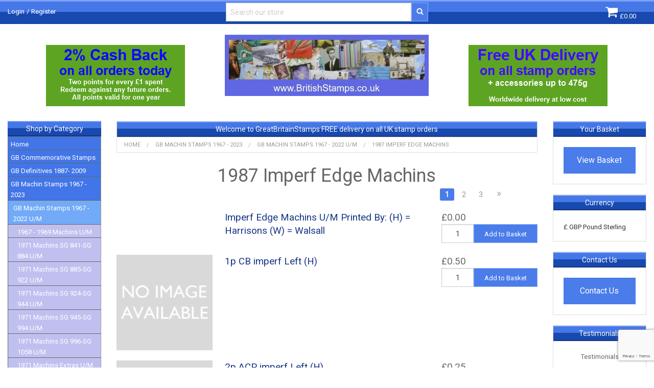

--- FILE ---
content_type: text/html; charset=utf-8
request_url: https://www.google.com/recaptcha/api2/anchor?ar=1&k=6LeJElsUAAAAAD17tmdrMW0casJwc3QjW8AM1pGZ&co=aHR0cHM6Ly93d3cuYnJpdGlzaHN0YW1wcy5jby51azo0NDM.&hl=en&v=PoyoqOPhxBO7pBk68S4YbpHZ&size=invisible&anchor-ms=20000&execute-ms=30000&cb=6qdalplc4u0h
body_size: 49257
content:
<!DOCTYPE HTML><html dir="ltr" lang="en"><head><meta http-equiv="Content-Type" content="text/html; charset=UTF-8">
<meta http-equiv="X-UA-Compatible" content="IE=edge">
<title>reCAPTCHA</title>
<style type="text/css">
/* cyrillic-ext */
@font-face {
  font-family: 'Roboto';
  font-style: normal;
  font-weight: 400;
  font-stretch: 100%;
  src: url(//fonts.gstatic.com/s/roboto/v48/KFO7CnqEu92Fr1ME7kSn66aGLdTylUAMa3GUBHMdazTgWw.woff2) format('woff2');
  unicode-range: U+0460-052F, U+1C80-1C8A, U+20B4, U+2DE0-2DFF, U+A640-A69F, U+FE2E-FE2F;
}
/* cyrillic */
@font-face {
  font-family: 'Roboto';
  font-style: normal;
  font-weight: 400;
  font-stretch: 100%;
  src: url(//fonts.gstatic.com/s/roboto/v48/KFO7CnqEu92Fr1ME7kSn66aGLdTylUAMa3iUBHMdazTgWw.woff2) format('woff2');
  unicode-range: U+0301, U+0400-045F, U+0490-0491, U+04B0-04B1, U+2116;
}
/* greek-ext */
@font-face {
  font-family: 'Roboto';
  font-style: normal;
  font-weight: 400;
  font-stretch: 100%;
  src: url(//fonts.gstatic.com/s/roboto/v48/KFO7CnqEu92Fr1ME7kSn66aGLdTylUAMa3CUBHMdazTgWw.woff2) format('woff2');
  unicode-range: U+1F00-1FFF;
}
/* greek */
@font-face {
  font-family: 'Roboto';
  font-style: normal;
  font-weight: 400;
  font-stretch: 100%;
  src: url(//fonts.gstatic.com/s/roboto/v48/KFO7CnqEu92Fr1ME7kSn66aGLdTylUAMa3-UBHMdazTgWw.woff2) format('woff2');
  unicode-range: U+0370-0377, U+037A-037F, U+0384-038A, U+038C, U+038E-03A1, U+03A3-03FF;
}
/* math */
@font-face {
  font-family: 'Roboto';
  font-style: normal;
  font-weight: 400;
  font-stretch: 100%;
  src: url(//fonts.gstatic.com/s/roboto/v48/KFO7CnqEu92Fr1ME7kSn66aGLdTylUAMawCUBHMdazTgWw.woff2) format('woff2');
  unicode-range: U+0302-0303, U+0305, U+0307-0308, U+0310, U+0312, U+0315, U+031A, U+0326-0327, U+032C, U+032F-0330, U+0332-0333, U+0338, U+033A, U+0346, U+034D, U+0391-03A1, U+03A3-03A9, U+03B1-03C9, U+03D1, U+03D5-03D6, U+03F0-03F1, U+03F4-03F5, U+2016-2017, U+2034-2038, U+203C, U+2040, U+2043, U+2047, U+2050, U+2057, U+205F, U+2070-2071, U+2074-208E, U+2090-209C, U+20D0-20DC, U+20E1, U+20E5-20EF, U+2100-2112, U+2114-2115, U+2117-2121, U+2123-214F, U+2190, U+2192, U+2194-21AE, U+21B0-21E5, U+21F1-21F2, U+21F4-2211, U+2213-2214, U+2216-22FF, U+2308-230B, U+2310, U+2319, U+231C-2321, U+2336-237A, U+237C, U+2395, U+239B-23B7, U+23D0, U+23DC-23E1, U+2474-2475, U+25AF, U+25B3, U+25B7, U+25BD, U+25C1, U+25CA, U+25CC, U+25FB, U+266D-266F, U+27C0-27FF, U+2900-2AFF, U+2B0E-2B11, U+2B30-2B4C, U+2BFE, U+3030, U+FF5B, U+FF5D, U+1D400-1D7FF, U+1EE00-1EEFF;
}
/* symbols */
@font-face {
  font-family: 'Roboto';
  font-style: normal;
  font-weight: 400;
  font-stretch: 100%;
  src: url(//fonts.gstatic.com/s/roboto/v48/KFO7CnqEu92Fr1ME7kSn66aGLdTylUAMaxKUBHMdazTgWw.woff2) format('woff2');
  unicode-range: U+0001-000C, U+000E-001F, U+007F-009F, U+20DD-20E0, U+20E2-20E4, U+2150-218F, U+2190, U+2192, U+2194-2199, U+21AF, U+21E6-21F0, U+21F3, U+2218-2219, U+2299, U+22C4-22C6, U+2300-243F, U+2440-244A, U+2460-24FF, U+25A0-27BF, U+2800-28FF, U+2921-2922, U+2981, U+29BF, U+29EB, U+2B00-2BFF, U+4DC0-4DFF, U+FFF9-FFFB, U+10140-1018E, U+10190-1019C, U+101A0, U+101D0-101FD, U+102E0-102FB, U+10E60-10E7E, U+1D2C0-1D2D3, U+1D2E0-1D37F, U+1F000-1F0FF, U+1F100-1F1AD, U+1F1E6-1F1FF, U+1F30D-1F30F, U+1F315, U+1F31C, U+1F31E, U+1F320-1F32C, U+1F336, U+1F378, U+1F37D, U+1F382, U+1F393-1F39F, U+1F3A7-1F3A8, U+1F3AC-1F3AF, U+1F3C2, U+1F3C4-1F3C6, U+1F3CA-1F3CE, U+1F3D4-1F3E0, U+1F3ED, U+1F3F1-1F3F3, U+1F3F5-1F3F7, U+1F408, U+1F415, U+1F41F, U+1F426, U+1F43F, U+1F441-1F442, U+1F444, U+1F446-1F449, U+1F44C-1F44E, U+1F453, U+1F46A, U+1F47D, U+1F4A3, U+1F4B0, U+1F4B3, U+1F4B9, U+1F4BB, U+1F4BF, U+1F4C8-1F4CB, U+1F4D6, U+1F4DA, U+1F4DF, U+1F4E3-1F4E6, U+1F4EA-1F4ED, U+1F4F7, U+1F4F9-1F4FB, U+1F4FD-1F4FE, U+1F503, U+1F507-1F50B, U+1F50D, U+1F512-1F513, U+1F53E-1F54A, U+1F54F-1F5FA, U+1F610, U+1F650-1F67F, U+1F687, U+1F68D, U+1F691, U+1F694, U+1F698, U+1F6AD, U+1F6B2, U+1F6B9-1F6BA, U+1F6BC, U+1F6C6-1F6CF, U+1F6D3-1F6D7, U+1F6E0-1F6EA, U+1F6F0-1F6F3, U+1F6F7-1F6FC, U+1F700-1F7FF, U+1F800-1F80B, U+1F810-1F847, U+1F850-1F859, U+1F860-1F887, U+1F890-1F8AD, U+1F8B0-1F8BB, U+1F8C0-1F8C1, U+1F900-1F90B, U+1F93B, U+1F946, U+1F984, U+1F996, U+1F9E9, U+1FA00-1FA6F, U+1FA70-1FA7C, U+1FA80-1FA89, U+1FA8F-1FAC6, U+1FACE-1FADC, U+1FADF-1FAE9, U+1FAF0-1FAF8, U+1FB00-1FBFF;
}
/* vietnamese */
@font-face {
  font-family: 'Roboto';
  font-style: normal;
  font-weight: 400;
  font-stretch: 100%;
  src: url(//fonts.gstatic.com/s/roboto/v48/KFO7CnqEu92Fr1ME7kSn66aGLdTylUAMa3OUBHMdazTgWw.woff2) format('woff2');
  unicode-range: U+0102-0103, U+0110-0111, U+0128-0129, U+0168-0169, U+01A0-01A1, U+01AF-01B0, U+0300-0301, U+0303-0304, U+0308-0309, U+0323, U+0329, U+1EA0-1EF9, U+20AB;
}
/* latin-ext */
@font-face {
  font-family: 'Roboto';
  font-style: normal;
  font-weight: 400;
  font-stretch: 100%;
  src: url(//fonts.gstatic.com/s/roboto/v48/KFO7CnqEu92Fr1ME7kSn66aGLdTylUAMa3KUBHMdazTgWw.woff2) format('woff2');
  unicode-range: U+0100-02BA, U+02BD-02C5, U+02C7-02CC, U+02CE-02D7, U+02DD-02FF, U+0304, U+0308, U+0329, U+1D00-1DBF, U+1E00-1E9F, U+1EF2-1EFF, U+2020, U+20A0-20AB, U+20AD-20C0, U+2113, U+2C60-2C7F, U+A720-A7FF;
}
/* latin */
@font-face {
  font-family: 'Roboto';
  font-style: normal;
  font-weight: 400;
  font-stretch: 100%;
  src: url(//fonts.gstatic.com/s/roboto/v48/KFO7CnqEu92Fr1ME7kSn66aGLdTylUAMa3yUBHMdazQ.woff2) format('woff2');
  unicode-range: U+0000-00FF, U+0131, U+0152-0153, U+02BB-02BC, U+02C6, U+02DA, U+02DC, U+0304, U+0308, U+0329, U+2000-206F, U+20AC, U+2122, U+2191, U+2193, U+2212, U+2215, U+FEFF, U+FFFD;
}
/* cyrillic-ext */
@font-face {
  font-family: 'Roboto';
  font-style: normal;
  font-weight: 500;
  font-stretch: 100%;
  src: url(//fonts.gstatic.com/s/roboto/v48/KFO7CnqEu92Fr1ME7kSn66aGLdTylUAMa3GUBHMdazTgWw.woff2) format('woff2');
  unicode-range: U+0460-052F, U+1C80-1C8A, U+20B4, U+2DE0-2DFF, U+A640-A69F, U+FE2E-FE2F;
}
/* cyrillic */
@font-face {
  font-family: 'Roboto';
  font-style: normal;
  font-weight: 500;
  font-stretch: 100%;
  src: url(//fonts.gstatic.com/s/roboto/v48/KFO7CnqEu92Fr1ME7kSn66aGLdTylUAMa3iUBHMdazTgWw.woff2) format('woff2');
  unicode-range: U+0301, U+0400-045F, U+0490-0491, U+04B0-04B1, U+2116;
}
/* greek-ext */
@font-face {
  font-family: 'Roboto';
  font-style: normal;
  font-weight: 500;
  font-stretch: 100%;
  src: url(//fonts.gstatic.com/s/roboto/v48/KFO7CnqEu92Fr1ME7kSn66aGLdTylUAMa3CUBHMdazTgWw.woff2) format('woff2');
  unicode-range: U+1F00-1FFF;
}
/* greek */
@font-face {
  font-family: 'Roboto';
  font-style: normal;
  font-weight: 500;
  font-stretch: 100%;
  src: url(//fonts.gstatic.com/s/roboto/v48/KFO7CnqEu92Fr1ME7kSn66aGLdTylUAMa3-UBHMdazTgWw.woff2) format('woff2');
  unicode-range: U+0370-0377, U+037A-037F, U+0384-038A, U+038C, U+038E-03A1, U+03A3-03FF;
}
/* math */
@font-face {
  font-family: 'Roboto';
  font-style: normal;
  font-weight: 500;
  font-stretch: 100%;
  src: url(//fonts.gstatic.com/s/roboto/v48/KFO7CnqEu92Fr1ME7kSn66aGLdTylUAMawCUBHMdazTgWw.woff2) format('woff2');
  unicode-range: U+0302-0303, U+0305, U+0307-0308, U+0310, U+0312, U+0315, U+031A, U+0326-0327, U+032C, U+032F-0330, U+0332-0333, U+0338, U+033A, U+0346, U+034D, U+0391-03A1, U+03A3-03A9, U+03B1-03C9, U+03D1, U+03D5-03D6, U+03F0-03F1, U+03F4-03F5, U+2016-2017, U+2034-2038, U+203C, U+2040, U+2043, U+2047, U+2050, U+2057, U+205F, U+2070-2071, U+2074-208E, U+2090-209C, U+20D0-20DC, U+20E1, U+20E5-20EF, U+2100-2112, U+2114-2115, U+2117-2121, U+2123-214F, U+2190, U+2192, U+2194-21AE, U+21B0-21E5, U+21F1-21F2, U+21F4-2211, U+2213-2214, U+2216-22FF, U+2308-230B, U+2310, U+2319, U+231C-2321, U+2336-237A, U+237C, U+2395, U+239B-23B7, U+23D0, U+23DC-23E1, U+2474-2475, U+25AF, U+25B3, U+25B7, U+25BD, U+25C1, U+25CA, U+25CC, U+25FB, U+266D-266F, U+27C0-27FF, U+2900-2AFF, U+2B0E-2B11, U+2B30-2B4C, U+2BFE, U+3030, U+FF5B, U+FF5D, U+1D400-1D7FF, U+1EE00-1EEFF;
}
/* symbols */
@font-face {
  font-family: 'Roboto';
  font-style: normal;
  font-weight: 500;
  font-stretch: 100%;
  src: url(//fonts.gstatic.com/s/roboto/v48/KFO7CnqEu92Fr1ME7kSn66aGLdTylUAMaxKUBHMdazTgWw.woff2) format('woff2');
  unicode-range: U+0001-000C, U+000E-001F, U+007F-009F, U+20DD-20E0, U+20E2-20E4, U+2150-218F, U+2190, U+2192, U+2194-2199, U+21AF, U+21E6-21F0, U+21F3, U+2218-2219, U+2299, U+22C4-22C6, U+2300-243F, U+2440-244A, U+2460-24FF, U+25A0-27BF, U+2800-28FF, U+2921-2922, U+2981, U+29BF, U+29EB, U+2B00-2BFF, U+4DC0-4DFF, U+FFF9-FFFB, U+10140-1018E, U+10190-1019C, U+101A0, U+101D0-101FD, U+102E0-102FB, U+10E60-10E7E, U+1D2C0-1D2D3, U+1D2E0-1D37F, U+1F000-1F0FF, U+1F100-1F1AD, U+1F1E6-1F1FF, U+1F30D-1F30F, U+1F315, U+1F31C, U+1F31E, U+1F320-1F32C, U+1F336, U+1F378, U+1F37D, U+1F382, U+1F393-1F39F, U+1F3A7-1F3A8, U+1F3AC-1F3AF, U+1F3C2, U+1F3C4-1F3C6, U+1F3CA-1F3CE, U+1F3D4-1F3E0, U+1F3ED, U+1F3F1-1F3F3, U+1F3F5-1F3F7, U+1F408, U+1F415, U+1F41F, U+1F426, U+1F43F, U+1F441-1F442, U+1F444, U+1F446-1F449, U+1F44C-1F44E, U+1F453, U+1F46A, U+1F47D, U+1F4A3, U+1F4B0, U+1F4B3, U+1F4B9, U+1F4BB, U+1F4BF, U+1F4C8-1F4CB, U+1F4D6, U+1F4DA, U+1F4DF, U+1F4E3-1F4E6, U+1F4EA-1F4ED, U+1F4F7, U+1F4F9-1F4FB, U+1F4FD-1F4FE, U+1F503, U+1F507-1F50B, U+1F50D, U+1F512-1F513, U+1F53E-1F54A, U+1F54F-1F5FA, U+1F610, U+1F650-1F67F, U+1F687, U+1F68D, U+1F691, U+1F694, U+1F698, U+1F6AD, U+1F6B2, U+1F6B9-1F6BA, U+1F6BC, U+1F6C6-1F6CF, U+1F6D3-1F6D7, U+1F6E0-1F6EA, U+1F6F0-1F6F3, U+1F6F7-1F6FC, U+1F700-1F7FF, U+1F800-1F80B, U+1F810-1F847, U+1F850-1F859, U+1F860-1F887, U+1F890-1F8AD, U+1F8B0-1F8BB, U+1F8C0-1F8C1, U+1F900-1F90B, U+1F93B, U+1F946, U+1F984, U+1F996, U+1F9E9, U+1FA00-1FA6F, U+1FA70-1FA7C, U+1FA80-1FA89, U+1FA8F-1FAC6, U+1FACE-1FADC, U+1FADF-1FAE9, U+1FAF0-1FAF8, U+1FB00-1FBFF;
}
/* vietnamese */
@font-face {
  font-family: 'Roboto';
  font-style: normal;
  font-weight: 500;
  font-stretch: 100%;
  src: url(//fonts.gstatic.com/s/roboto/v48/KFO7CnqEu92Fr1ME7kSn66aGLdTylUAMa3OUBHMdazTgWw.woff2) format('woff2');
  unicode-range: U+0102-0103, U+0110-0111, U+0128-0129, U+0168-0169, U+01A0-01A1, U+01AF-01B0, U+0300-0301, U+0303-0304, U+0308-0309, U+0323, U+0329, U+1EA0-1EF9, U+20AB;
}
/* latin-ext */
@font-face {
  font-family: 'Roboto';
  font-style: normal;
  font-weight: 500;
  font-stretch: 100%;
  src: url(//fonts.gstatic.com/s/roboto/v48/KFO7CnqEu92Fr1ME7kSn66aGLdTylUAMa3KUBHMdazTgWw.woff2) format('woff2');
  unicode-range: U+0100-02BA, U+02BD-02C5, U+02C7-02CC, U+02CE-02D7, U+02DD-02FF, U+0304, U+0308, U+0329, U+1D00-1DBF, U+1E00-1E9F, U+1EF2-1EFF, U+2020, U+20A0-20AB, U+20AD-20C0, U+2113, U+2C60-2C7F, U+A720-A7FF;
}
/* latin */
@font-face {
  font-family: 'Roboto';
  font-style: normal;
  font-weight: 500;
  font-stretch: 100%;
  src: url(//fonts.gstatic.com/s/roboto/v48/KFO7CnqEu92Fr1ME7kSn66aGLdTylUAMa3yUBHMdazQ.woff2) format('woff2');
  unicode-range: U+0000-00FF, U+0131, U+0152-0153, U+02BB-02BC, U+02C6, U+02DA, U+02DC, U+0304, U+0308, U+0329, U+2000-206F, U+20AC, U+2122, U+2191, U+2193, U+2212, U+2215, U+FEFF, U+FFFD;
}
/* cyrillic-ext */
@font-face {
  font-family: 'Roboto';
  font-style: normal;
  font-weight: 900;
  font-stretch: 100%;
  src: url(//fonts.gstatic.com/s/roboto/v48/KFO7CnqEu92Fr1ME7kSn66aGLdTylUAMa3GUBHMdazTgWw.woff2) format('woff2');
  unicode-range: U+0460-052F, U+1C80-1C8A, U+20B4, U+2DE0-2DFF, U+A640-A69F, U+FE2E-FE2F;
}
/* cyrillic */
@font-face {
  font-family: 'Roboto';
  font-style: normal;
  font-weight: 900;
  font-stretch: 100%;
  src: url(//fonts.gstatic.com/s/roboto/v48/KFO7CnqEu92Fr1ME7kSn66aGLdTylUAMa3iUBHMdazTgWw.woff2) format('woff2');
  unicode-range: U+0301, U+0400-045F, U+0490-0491, U+04B0-04B1, U+2116;
}
/* greek-ext */
@font-face {
  font-family: 'Roboto';
  font-style: normal;
  font-weight: 900;
  font-stretch: 100%;
  src: url(//fonts.gstatic.com/s/roboto/v48/KFO7CnqEu92Fr1ME7kSn66aGLdTylUAMa3CUBHMdazTgWw.woff2) format('woff2');
  unicode-range: U+1F00-1FFF;
}
/* greek */
@font-face {
  font-family: 'Roboto';
  font-style: normal;
  font-weight: 900;
  font-stretch: 100%;
  src: url(//fonts.gstatic.com/s/roboto/v48/KFO7CnqEu92Fr1ME7kSn66aGLdTylUAMa3-UBHMdazTgWw.woff2) format('woff2');
  unicode-range: U+0370-0377, U+037A-037F, U+0384-038A, U+038C, U+038E-03A1, U+03A3-03FF;
}
/* math */
@font-face {
  font-family: 'Roboto';
  font-style: normal;
  font-weight: 900;
  font-stretch: 100%;
  src: url(//fonts.gstatic.com/s/roboto/v48/KFO7CnqEu92Fr1ME7kSn66aGLdTylUAMawCUBHMdazTgWw.woff2) format('woff2');
  unicode-range: U+0302-0303, U+0305, U+0307-0308, U+0310, U+0312, U+0315, U+031A, U+0326-0327, U+032C, U+032F-0330, U+0332-0333, U+0338, U+033A, U+0346, U+034D, U+0391-03A1, U+03A3-03A9, U+03B1-03C9, U+03D1, U+03D5-03D6, U+03F0-03F1, U+03F4-03F5, U+2016-2017, U+2034-2038, U+203C, U+2040, U+2043, U+2047, U+2050, U+2057, U+205F, U+2070-2071, U+2074-208E, U+2090-209C, U+20D0-20DC, U+20E1, U+20E5-20EF, U+2100-2112, U+2114-2115, U+2117-2121, U+2123-214F, U+2190, U+2192, U+2194-21AE, U+21B0-21E5, U+21F1-21F2, U+21F4-2211, U+2213-2214, U+2216-22FF, U+2308-230B, U+2310, U+2319, U+231C-2321, U+2336-237A, U+237C, U+2395, U+239B-23B7, U+23D0, U+23DC-23E1, U+2474-2475, U+25AF, U+25B3, U+25B7, U+25BD, U+25C1, U+25CA, U+25CC, U+25FB, U+266D-266F, U+27C0-27FF, U+2900-2AFF, U+2B0E-2B11, U+2B30-2B4C, U+2BFE, U+3030, U+FF5B, U+FF5D, U+1D400-1D7FF, U+1EE00-1EEFF;
}
/* symbols */
@font-face {
  font-family: 'Roboto';
  font-style: normal;
  font-weight: 900;
  font-stretch: 100%;
  src: url(//fonts.gstatic.com/s/roboto/v48/KFO7CnqEu92Fr1ME7kSn66aGLdTylUAMaxKUBHMdazTgWw.woff2) format('woff2');
  unicode-range: U+0001-000C, U+000E-001F, U+007F-009F, U+20DD-20E0, U+20E2-20E4, U+2150-218F, U+2190, U+2192, U+2194-2199, U+21AF, U+21E6-21F0, U+21F3, U+2218-2219, U+2299, U+22C4-22C6, U+2300-243F, U+2440-244A, U+2460-24FF, U+25A0-27BF, U+2800-28FF, U+2921-2922, U+2981, U+29BF, U+29EB, U+2B00-2BFF, U+4DC0-4DFF, U+FFF9-FFFB, U+10140-1018E, U+10190-1019C, U+101A0, U+101D0-101FD, U+102E0-102FB, U+10E60-10E7E, U+1D2C0-1D2D3, U+1D2E0-1D37F, U+1F000-1F0FF, U+1F100-1F1AD, U+1F1E6-1F1FF, U+1F30D-1F30F, U+1F315, U+1F31C, U+1F31E, U+1F320-1F32C, U+1F336, U+1F378, U+1F37D, U+1F382, U+1F393-1F39F, U+1F3A7-1F3A8, U+1F3AC-1F3AF, U+1F3C2, U+1F3C4-1F3C6, U+1F3CA-1F3CE, U+1F3D4-1F3E0, U+1F3ED, U+1F3F1-1F3F3, U+1F3F5-1F3F7, U+1F408, U+1F415, U+1F41F, U+1F426, U+1F43F, U+1F441-1F442, U+1F444, U+1F446-1F449, U+1F44C-1F44E, U+1F453, U+1F46A, U+1F47D, U+1F4A3, U+1F4B0, U+1F4B3, U+1F4B9, U+1F4BB, U+1F4BF, U+1F4C8-1F4CB, U+1F4D6, U+1F4DA, U+1F4DF, U+1F4E3-1F4E6, U+1F4EA-1F4ED, U+1F4F7, U+1F4F9-1F4FB, U+1F4FD-1F4FE, U+1F503, U+1F507-1F50B, U+1F50D, U+1F512-1F513, U+1F53E-1F54A, U+1F54F-1F5FA, U+1F610, U+1F650-1F67F, U+1F687, U+1F68D, U+1F691, U+1F694, U+1F698, U+1F6AD, U+1F6B2, U+1F6B9-1F6BA, U+1F6BC, U+1F6C6-1F6CF, U+1F6D3-1F6D7, U+1F6E0-1F6EA, U+1F6F0-1F6F3, U+1F6F7-1F6FC, U+1F700-1F7FF, U+1F800-1F80B, U+1F810-1F847, U+1F850-1F859, U+1F860-1F887, U+1F890-1F8AD, U+1F8B0-1F8BB, U+1F8C0-1F8C1, U+1F900-1F90B, U+1F93B, U+1F946, U+1F984, U+1F996, U+1F9E9, U+1FA00-1FA6F, U+1FA70-1FA7C, U+1FA80-1FA89, U+1FA8F-1FAC6, U+1FACE-1FADC, U+1FADF-1FAE9, U+1FAF0-1FAF8, U+1FB00-1FBFF;
}
/* vietnamese */
@font-face {
  font-family: 'Roboto';
  font-style: normal;
  font-weight: 900;
  font-stretch: 100%;
  src: url(//fonts.gstatic.com/s/roboto/v48/KFO7CnqEu92Fr1ME7kSn66aGLdTylUAMa3OUBHMdazTgWw.woff2) format('woff2');
  unicode-range: U+0102-0103, U+0110-0111, U+0128-0129, U+0168-0169, U+01A0-01A1, U+01AF-01B0, U+0300-0301, U+0303-0304, U+0308-0309, U+0323, U+0329, U+1EA0-1EF9, U+20AB;
}
/* latin-ext */
@font-face {
  font-family: 'Roboto';
  font-style: normal;
  font-weight: 900;
  font-stretch: 100%;
  src: url(//fonts.gstatic.com/s/roboto/v48/KFO7CnqEu92Fr1ME7kSn66aGLdTylUAMa3KUBHMdazTgWw.woff2) format('woff2');
  unicode-range: U+0100-02BA, U+02BD-02C5, U+02C7-02CC, U+02CE-02D7, U+02DD-02FF, U+0304, U+0308, U+0329, U+1D00-1DBF, U+1E00-1E9F, U+1EF2-1EFF, U+2020, U+20A0-20AB, U+20AD-20C0, U+2113, U+2C60-2C7F, U+A720-A7FF;
}
/* latin */
@font-face {
  font-family: 'Roboto';
  font-style: normal;
  font-weight: 900;
  font-stretch: 100%;
  src: url(//fonts.gstatic.com/s/roboto/v48/KFO7CnqEu92Fr1ME7kSn66aGLdTylUAMa3yUBHMdazQ.woff2) format('woff2');
  unicode-range: U+0000-00FF, U+0131, U+0152-0153, U+02BB-02BC, U+02C6, U+02DA, U+02DC, U+0304, U+0308, U+0329, U+2000-206F, U+20AC, U+2122, U+2191, U+2193, U+2212, U+2215, U+FEFF, U+FFFD;
}

</style>
<link rel="stylesheet" type="text/css" href="https://www.gstatic.com/recaptcha/releases/PoyoqOPhxBO7pBk68S4YbpHZ/styles__ltr.css">
<script nonce="Q0GqbhR8u4QRenmpn1eJyQ" type="text/javascript">window['__recaptcha_api'] = 'https://www.google.com/recaptcha/api2/';</script>
<script type="text/javascript" src="https://www.gstatic.com/recaptcha/releases/PoyoqOPhxBO7pBk68S4YbpHZ/recaptcha__en.js" nonce="Q0GqbhR8u4QRenmpn1eJyQ">
      
    </script></head>
<body><div id="rc-anchor-alert" class="rc-anchor-alert"></div>
<input type="hidden" id="recaptcha-token" value="[base64]">
<script type="text/javascript" nonce="Q0GqbhR8u4QRenmpn1eJyQ">
      recaptcha.anchor.Main.init("[\x22ainput\x22,[\x22bgdata\x22,\x22\x22,\[base64]/[base64]/[base64]/[base64]/[base64]/[base64]/[base64]/[base64]/[base64]/[base64]\\u003d\x22,\[base64]\x22,\x22wobDisKvw6QAw7vCm8KRQsOBScOjG8OkDzwHwqIHw7VaB8OBwosHXBvDjMKxLsKOaTXChcO8wpzDtQrCrcK4w4E5woo0wrsSw4bCsw8rPsKpSVdiDsKAw5ZqESMFwoPCiy/[base64]/ChsK3P1gOwqPCp8KCBcKgd8KqwpXCiMOaw4pNY2swfcOIRRtKL0Qjw5TCisKreHZTVnNDC8K9wpxGw6l8w5YXwow/w6PCknoqBcO0w44dVMOOwr/DmAI5w7/Dl3jCvcKcd0rCgsOQVTg5w65uw51Dw7BaV8KVf8OnK2LChcO5H8KtdTIVV8OrwrY5w71LL8OsR1ApwpXCqWwyCcKCPEvDmkbDsMKdw7nCrHldbMKUJcK9KATDl8OSPSzCv8ObX2bCpcKNSV3DssKcKyLCvBfDlyLCpwvDnU7DliEhwprCosO/RcK3w6ojwoRZwpjCvMKBNHtJIRNJwoPDhMKjw4YcwobCmnLCgBEJElrCisKWZADDt8KvBlzDu8KqQUvDkQjDpMOWBRrChxnDpMKDwr1ufMO2Fk9pw5p3wovCjcK6w4x2Cyc2w6HDrsK9GcOVwprDpMOmw7t3wpE/LRRlMh/DjsKodXjDj8OXwpjCmGrCngPCuMKiB8Krw5FWwonCk2h7GgYWw7zClxnDmMKkw53CpnQCwoYLw6FKS8OWwpbDvMOiGcKjwp12w7Viw5AEV1d0Jw3Cjl7DlGLDt8O1FsK/GSYww5h3OMOnWxdVw53DmcKESEvCk8KXF2t/[base64]/DhGzCtEkcw5DChMOhwo1vAzPDtMOwwosfOcOmYcK4w4A3PsKdGWAYW0zDj8KSW8O0FMOaGSZxasOLa8KyU0xLHA/Ct8OGw7JaTsO/UFkuGkdOw6HCosOqTn/DvwHDjQPDpz7CssK1woEfFsOUw5vChizCtcOyZTLDkWkHXFNFY8KfasKBRCHDvwdww40uMzXDncKzw5/[base64]/Dr8K9J8OKEsOOGcKyw6PCiV/[base64]/DnMOxFnPCi3lJwr55wooTw4zDgMK7wolZw6PCjVsbYSR5wrMrw7/[base64]/DncOKwqJncSDDrTs/w7jDigpjw69aZ2UTw4wGw7N9w5rCosKoScKsbxAHwq47EcKGwqXCmMO+Tl3Cqz4bw6QSwpzDt8OnMFrDt8OOSF3DhsK2wrTCicOzw57Dq8OeD8OkeATDtMKtI8OlwoY7Rx3Dt8OpwpUnfsKKwofDmjosRMOhY8Ogwr/CqMOKAi/CtsKRJcKlw6/CjDfCnh/CrcOPIBw+wovDrcOIag0Pw4RPwr8vScKaw7ZLN8OSwqvDrC/CpTM8H8Kkw7vChglyw4nCng9kwpBLw48Uw4okLRjDswHCn2PDscOQOMOVN8K5wpzCjcKJwphpwpHDt8KISsOnwoJ4woRhEC1IOhIRw4bChcKYKS/DhMKuXcKACMKuBVzDvcOJwrHDrEgQaT7DgsK+RsOPwqsAcjPDjW55woLDtxrCh1PDu8KNY8OgT17DmxrDvT3Cj8Obw67CgcOFwpjDtgU2wo7DssKxJsODw6lxZMKgfsKXwr4eUMK5wo05ScKSw7jDjmssNUXCt8O4d2hYw7FqwoHDmsKZPcOKwqB/wrHDjMKDUlhaLMK/BMK7wp7CnQDDu8KTw4DCoMKqGcODwoLDmcOoCgLCi8KBI8OAwqcDLRMnFMO/[base64]/[base64]/[base64]/w6DCvsOVe8KqVMKLwoYAcFjDu1hFMMONw5dNwr7DucOPV8Kpwr7DiSxcRFTDqcKrw4PCnSbDsMOUfMOGCcOdaCjCtcKywqbDucKXw4HDssK0cwfDty14w4cLa8K/PsOmZFjCsxQZJiwSwr7DjHoxWwRRW8KCAMKewowhwplKSsKaOC/[base64]/DvmPDj8K5CcKhOC1jNBk1dsOuwqRbwr3CvHwPw5BewolMM3plw5EGIC3Cj0zDmzpjwpdZw5zCgMKrd8KTNhhewpLCoMOMESArwqYQw5goYybDn8Oow4Awe8OHwpTDiANuNMOjwpzDn0hPwogyCMKFfHLClGzCscOnw7Rww7vCpMKFwo/Cn8K0L0DDrMKXw6sncsOgwpDChGQ5w4BLEzZ/wpRww7jCmcKpXC88wpdfw7fDjcKpGMKBw5New6UJK8Kuwo56wrDDpxlhBhlKwp0lw5/Ds8K5wqrCq3JHwq1Tw5TDrhbDkMKDwp5Df8OlCADCsEMiXlzDosOeD8KVw69cAVjCsQ5JCsONwrTDv8Kew7XClcKKwoDCtcOyNU7CmcKvaMO4wobCqhppI8O1w6jCsMO0wq3Cn2/[base64]/CqMOgw7VVw60uZ8OwUjjCgMKAwpjCsmzCosKZw5PDvSZAH8Ogw6nDsDHCglbCscKZL2fDpj7CkMO7TF3Cn0d0dcKLwo7DmSQfaAfCrcOTwqc0QERvwp/DlRLDpHpdNEhQw5HCoS0tYEMeOjDCjANtw5LCsg/Ch23DoMKWwr7DrE0Bwq1IV8ORw4DDi8K2wpDDnF4Kw7dtw4LDhMKdBjAEwovDqcO/wo3ChF3DncOwCS9TwodWZBQTw6/[base64]/DkcKbYnTDq3LCkcOEw7B8w5vDi8OTw7YEUcKcwroMwojCijnCsMKAwqhIbMOFawzCmsOuSwZQwqhKWjHCksKUw7HDscONwqgZb8K1PSR0wr0PwrY2w6XDgn8gMMO/w5TCpMOYw6jChsKwwozDqhwxw7jCt8ORw5JWO8Kmw49Rw5fDsGfCs8OlworCplc6w6tPwoHCmAvCkMKIw75gXsOSwoPDusO/WwfClQNvwrjCu2N7WMOBwog2Q0nCjsK9U2LCqMOeZcKZC8OuOcKpO1bCi8O5wqTCs8Kaw5rDoQQHw7d6w71hwptRbcKCwqEPDmTCjsKfRmHCpAAPeF8NdiXCocOVw67CpsKnwpDClArChh44BWzCgExuTsOJw4TDtcKewqPCvcO8X8OQRwPDt8KGw7s/w6ZnCMO/[base64]/D8Oewo7Duy0Zw4fDrcKtTcKdw4XDicKgwrPDq8OQwpPDgcK3woPCoQXDi0vCm8KNwpp1VMOYwoQMPFvCjgBHFknDmcOwU8KTUsOww57Dlj9qJcK3MErDjcKvGMOQwrRzwo9SwqhjGMKlwq5Te8OlCyhvwp13w7XDsR3CnEcsBWjCiX/DuTMQw5g/wovDlEsIwq7CmMKuwoU9VG3Cu1jCsMOePUbCicOTwpQ1bMOYwr7DmWM7w68Zw6TCi8OPw7MQw45uIlfCjxshw5BcwqfDlMOBJmjChnIrJ37CocOxwrsLw6LCgCTDrMO1w7/Cp8KjJnoTwoJEw6MOQsO9V8Kaw4zCucKnwpXCvcOOw4AoUV3DsF9vMCpmw6xmOsK1w5pSwrJqwrbDpsKmRsKdHi7CsmrDngbCgMOdegY+w7HCtcKPe3XDuVU0wqjCscKCw5DDkEw2wpoYACrCj8O+wph7wotEwp4dwo7Dny/CpMO3QiPCjlAFRxXDlcOMw6nDmMKTaFMgw53DrcO2wrVZw44dw65SOj/CoEjDm8KAwqPDvsKiw7Qxw5TCtUfCqCxYw7XDnsKpeEFEw7BPw7LCjjspK8OGecO0CsKQEcOCw6bDhFTCtMKww7TDu1I6D8KNHMKkFXPDnCthRcKrC8KYw6DDqSMAfirCkMOuwpPDmMK/wpgfJAXDnQjCgFoYH31Nwr19FcOdw6rDicK5wq7CgcKXw7nDqcKgasK6wrQcL8KtOR8XcETCh8Ohw50jwpokwrctWcOCwqfDvSFmwqgDX1VEw68QwqJOBMOYX8OAw5zDl8Oiw7JJw5HCucOLwrXDvMO/YjXCuCHDgBQxUjVyCGHCnsOTOsKwbMKbKsOMFsO1I8OUGMOrw5zDujEsbsK9XH8aw57CshzCgMOVwo/CuDLDpSh6wp8Rwo/Ckn8owqbDpsKRwrnDpUDDj1TDumHCgRAWwqzClGxPaMKlSQ/CkcOyM8KEw7LCgxUXRMO/YkHCpTjCphE+w4lDw6LCqBXDvVHDsHfDmWdXd8OHKsKoCsOka1zDjsO8wrlew73DkMOwwpLCmsOWwrHCmcO3wpzDv8OtwoI1QlclVG/Cs8KJMUh2w5M+wr4EwqXCsynDusObGnXCgzbCo2rDjUxvRHbDjSZhKxMew4R4w4oaQHDCvMOyw5HDmMOQPClBw59aFcKOw5QqwplGVcKmw7PCrCkXw4RgwoXDuhNNw55HwrLDtGzDp0vCqsOww5vCn8KJasO8wqfDjiwFwrknwqFtwrhlXMOww4NgBVRyIwvDpX/CscOHw5LClwHChMK/[base64]/Dm303BsOXwo9gw77DoFzCksKywqDDrsK3QBTCrMKawo18wqrCisKTwocIe8OIb8O2wq7CjMKhwr9Lw640fcKbwqDCmsOcJMKXw58UF8KjwolWGh3DjR7CssOqdcO3asKOwqHDlAVafcO8S8Kvwp5jw54JwrFBw5tCKcOHfHTDhl55w5k7HWEiBUbCjcK/wrkRaMOhw6/[base64]/wq/DgCXDlMKQW3stUMO3w4I4woPCu1VoY8Knwr4JMQXDnBdjDkcMbRDCisK6w5zCmG7CgMKiw4Mcw40jwqAuDcOSwr86w5ogw6fDiF5pK8Kzwrg/w5k5wrDCo08qL1XCu8OoURAVw5LDssOMwq7CvErDgMOBGmFaPmNowoQRwoPDgjPCgHVuwpBEVDbCqcKubcO0U8K8wrvDpcK1wr/[base64]/w4rCmVnClEzCtALCvQXDpcKSwqx8D8OmEcKeI8KHw7p5w6MfwrY2w4Flw7oZwoEoJFJdA8Kww7IJw7jCh1EvWAA7w7DDomx4w7Idw7QAwrrCrcOmw5/CvQ5Vw6E/[base64]/DlsOwSsKLwprCk8Knc8OGw61HwrAUA8KeP8KRcsOCw7cAZW3CrsOuwq/[base64]/w5wdwqdIw4EoB8K9wr07wr8dcSR7c8KYwrwbwoDCj1E0aWTDpQtewrvDg8K7w6oowq/Cg3FKU8OHZsKXX1MDwqgNw7vDjcOKOcK0wqIpw7I+fcKzw6EPZhRGJMOZcsOQw7PCtsOvLMO6H3nDik0iRWc/TTZowrXCt8KnGsKNIcORw5vDqDXCoH7CkwJ8wpNvw6nDlTsCIzBbUMO/Z0Fuw5LDkAPCsMK1w7xbwpLCg8Kqw5XCpsK6w44Kwo/CgmtUw6PCo8Kqw7XCvsOww7zDlDIRwpxWw7PDjsOBw5XDimnCqsOyw41ACg4VNnLDiE8QdAvDr0TDrCgYKMKvwqXCoH3DkVB6JMKAw7BsCMKlOi/CtMOAwodfLcO9CCXCg8OYw77DqcO8woLCnwzCrU82QBY1w57DlsOmCsK9RmJ/AcOPw4R/w5rCsMO/[base64]/Dvg3Cq8O0TcKuwppRSzTDrCbCq0R0wo5qKApkw4J9w6bDuMKXP3vCq3zCjcO5YwXCqD/DpsOHwpVSworDv8OMG2bDjWUfPjjDhcODwrrDvcOywq5ZEsOOPsKOwo1MATcuUcO3woAuw7pgDHYYPCkLX8OXw4hcXxQJclDCnMOhZsOIwoXDjV/DjsOlXn7CnTXCim57fMOow60nw6rCucOIw50swr10w5QcSGAZNzgVaVfDrcKIeMK6BTQeA8KhwqgwfMOswotMU8KVRQRpwpAMKcOYwpbCuMOXZgplwrJVw7bCnzvCocK1w45CATDDvMKTw6zCtyFIDsKPw6rDskbDjMKcw705w5cXFA/CocKdw7jDrWfDnMK9WcOcHi9NwqvCphE4ZClaw5BKwo/[base64]/Dr14Yw59uw5jCpMK/w5gQw6B/wojDj8O8GBARw6lmMsKYGcOpasOQH3fDiyVeT8OjwpLCpsObwp8awpE+wpJvwqZawps/InvCkz8ERGPCscKwwpEqNcOxw7gCw4DCoRPCkXV2w6zCsMOcwpkkw7QbIsKOwooDEEVsTMK6ZkjDlh3DvcOGw4Fhwp9IwpPCnVrCnhMFaGI3JMOEw63CtMOCwqNnQGUGw7cFPxbDi0xCbXMCwpFhwpMhE8KzE8KENH/CrMK2c8O7NMKfZWrDoWphFTpTwqZOwo5sN0UCEloCw4nCn8O7EMOMw6bDoMOUVMKpwpjCmxAFesKEwpBTwrF+SlrDkDjCq8KpworCqMKCwo/DunR0w6HDlVlbw54gZDxgT8KpVcKAYsOxwp7CmMKswrPCrcOPG0wcw6xATcOBwpXCuDMXacOfR8OfQMOhwpjCrsOEw7PCtE1uVcKuE8KkQmkgwozCjcONesKNSMK/Pmsxw4jCnhgoOio8wrjChTzDtsKvw4LDuU/CvcOSCxPCjMKGOsKewoHCt1Bjb8KFB8OZe8KzOsK9w77Cgn/CucKKOFlUwrxhJ8OLFH8/DMKxC8OVw6HDu8Kew6HCusOhB8Kydj57w4LCp8Knw7dCwprDkUrCosOvwpnClXLClgnCtX8kw6XCgW51w5jCjEzDmnB9wqvDkUHDucO7dnfCuMO/[base64]/DkDbDmMOpbRHCv8KdTRh6wqQ5woZYwrpTworDhmkRw7vDpB/CsMOgI0PCrSEMw6vDlDg8ImvChzhqSMO1d37CuFsuw7LDlsO7woU7RUbClxk/P8KkH8OhwoLChRHDuU/CiMOWcMKRwpPCqMObw51XIy3DjsO8SsKTw6JzOsOjw65hwrLCu8OQZ8KzwoAOwqwzT8OBKX7DqcOyw5IQwpbCl8OswqjDqcOeOzDDrcK4Fy7CvV/CiUnDkMKrw6whQsK/CztNNFR+PUVuw5bDuz8NwqjDmmXDrcK4wqMsw4jCqVYhO0PDgGwmG2/DjTU7w7gqKxTCvcO4wpvCu29Ww4dDw5jDoMKGwo/Ci0DCq8OUwoYAwr7CucOJZMKbEj8lw6wWQsKSVcKVXiBibMKQwo/[base64]/w5QDUQw+wpw2wpjCq8KhWsO/[base64]/DpMKFwrhrZgHCicOMBMO0E8Onw402wrQ7JRXCgsO8HsOiZcOuKn3CsEoqw53DqMOqDXzDsEHClgJtw47CtzA3H8OmBMO1wrbCplsvwpjDikPDrH7CtGLDsk/CuDbDmMKwwpQIV8KeJVLDng3CksO/d8OoVE/DnUXCr3XDrQ7Cm8OhKX9owrdew6rDpMKmw6vDiD3CpsO4wrbCgsO9eQvCsCzDocOOM8KBbcO0dMKDUsK0w5zDnMOxw5NHfGTDtQPCmsObCMKuwrzCvsO0NWwgQ8OAw7xGVSlVwphDIjHCncKhHcKuwoRQW8Kvw6cNw7nDmcKLw73Do8KPwrjCqcKkc17CgwMtwq/DgDnCsWbCjMKQLMOiw6d6C8KGw45FcMOuw6xdJH0ow7h5wq7Cg8KAw7bDrMOXYiM0FMONwqTCpULCu8OAXMKzwpLDlsORw4vCgQ7CvMO+w41PD8OtJmdQJMOeMQbDsWEUDsOOMcO/w618I8Ogw5rCgh10CGEpw64dwr/[base64]/w5jCucKhwpB8w4DDmcOfYDUOFsOBI8OZN0oZw4jDtsOnK8OlVioOw6fCg0PCvlBwDMKCbGpqwrDCgsKhw6DDrUhTwqIcw7bDskfDmjnDtMKTw53DjyFNEcKMw7nCjVPDgAwpw4lCwpPDqcOUEQllw6AtwozDvsKfw4dvIHPDqMO1A8O+G8KlDGY/eyMSR8OSw7cZAR7Cg8KrB8KrVsKzwrTCpsO8wrY3E8OJBcOLOWlkTcKLZMKsBsKew6AvEcOYwoLCucOZZnXCllTDisOWScOGwpQNwrXDj8O8w53DvsKRB3DCucO9KS/Ch8O1w4LCkcOBYTbCvcK1QsKowrYsw7vCqcK9TwPCn3t5b8ODwoHCvArComFZTm/DoMOOGEnCsGHCg8OmCyklSGLDvxrChMKQYh7DklfDtsOrWcOaw4cNw7HDu8OcwrdSw53Dgy97woLCkhzDtxrDlMOyw6MraCbCmcKmw5/CnT/CvcKmT8O/w4cMCsOqMkPCnMK6wrzDnEPDl0RLwpNLE3YgRnM/wqM4woLCrCdyOcK/w4hYa8K8w4nCpsKqwqXCtyR0wqE0w4Elw51MehjDtypBIcKNwp7DoC3DggdBN1LChcObLcObw6PDoVbCq2oTwppOwrrDiy/[base64]/CnsKvEMO1wpzCocKKwo/ChC4kIcKdw5wYU35hwp3CmDvDgxbClsKRV0DCiwTCksKQCyhJSR4GZ8Oaw6xmw6Z9Aw7DpHduw43CuztOwrXCsDzDrsOUJwBqwqwvWEcVw4N2cMKjYMK7w7hASMOsJTzCl35TLk/Ds8KWUsKQCQxMVhbDusKMPmDCjCHCrX/[base64]/CmAvDnxoFXkhow5VLbcKDwpTChsK5wqDDrMKZwrYhwo5PwpEsw48+wpHCrFrCtsOJGMOraSpnT8KTw5U8RcK3cVl6U8KRXA3ChQMRwrJQQMKDE2XCuS/[base64]/Dq8OqaEvCk8KFAGTDgMOSOMKXAD9tD8ORwo3DjMOtwrvCuVzDqsOWFsOXw7/[base64]/ChEItw5wLw4ZpbMOnw5bCmsO+T2lgKiPDmhdSwrTCo8K1w7t/NVzDuEo4w6ZsGMOEw4HChEcmw4lIX8O0wqINwrUqdx8SwoNMKkQZHRPDl8Oyw5Y4wojCiFJmXsO7SsKawrhoGx/ChAgYw5EDIMODwrp9G0fDrsO/wpEzTHIWw6/CnEwvNHIcwo5vUMK/TcO6H1RgbMOqDyPDhE3CgTgXHRddZMOPw7jCiUZMw706JhExw6dTVFvChCXCtcOMdnFJdcOQL8Oqwq8fw7HCk8KAeGhnw7jCpkJww54wLsOhKxouaFUBYcKqwpjChsO5wqnDicOBw41/w4dFcDvCp8KWd2TDjBVJwr84aMK5wr7DjMKnw5zDn8Kvw74Gwr5cw67DhsOEdMKHw4fDmA9iRkbDncOGwpFXwooaw48Zw6zCsDceeBZtGkdrYsOCD8Ogd8K8woTCrcKvR8OewpJkwql3w78UPh/Cuj41fSfCojTCncKDw6LCmFlFdsKkw6fCicKwacOvw7fCihFnw7DCqUUrw6BDEcKJBULCrVFsHcOrfcK1PsKDwq4owrsGWMOaw43CisOJYF7DjsKzw4jCuMK5wqRCwo8lCmAVwoLCu25ccsOmfsKZYMKuw5RWB2XCpHZwQn4Gwr/DlsKSw6JSE8KhPAwbACIFPMOdQlcaAMOabsOvLFkUZMKfw7zCusKpwo7CmcKmNg/DjMKpw4HCqT8/w68dwqTDqADDllTDlcOuwo/CiEQAe0JRwolIAijDvzPCvkt7O3xKDMK4VMKZwovCsEFoMBzCk8KVwpvDoXfDl8Kxw7rCoSJcw6BncsOpICFYMcONL8OiwrzCuA/CmQ8hF2DDhMKbHk4DX0Rjw4zDjsOeO8KTw6sew4pWOmt/JcK2TMKFw4TDhcKtK8KjwrASwpLDmSnDgMO1w5fDkQAWw7pHw5vDqsKwMFoMBcOJBcKubsOGwrR5w60kBQzDtkwKSsKBwoA3wpvDiSvCngzDtjnCisObwpDCs8O5ZhJqK8O+w63DssODw4nCp8KuDF3Cl1vDscOrfcKlw7lRwr/DmcOjw5lfw6JxVihNw5XCr8OMScOmw4JCwpLDu1LCpTDCkMOEw4HDosO2e8KxwqAWwovCqsOYwqBCwp3DvCTCuEvDp0YUw7fCsETCtxBUesKVWsO1w75bw7nDiMOObcOhO0crLMOEw6PDiMOvw53Dq8Kiw7jCvcOAA8KcVR/ChmHDi8OTwo7DpMOjw4zChMOUBcOUw6t0SCNOcFXDq8O5K8OswoRzw7lYw4TDnMKUw5owwo/[base64]/Xz/CjcO+w7lXBsOuL8Ogw7HCk2LClsO4VsOuw5wPw4QFHRQjw7JLwq8TAsO5ecOzZ0lkw57DncOWwo3CtMO/AcOtw7DDm8OnRcK8AUPDpTHCrTzCi1HDncOMwovDicOTw7PCsyNtMzUgQsKSwrHCsg9qw5YTaU3CpyDDucOdw7DCqyLDuHLCj8Kkw4fDjcK5w6HDgwEOccO6FcKwHRzDhh3Dm2LDjsKYYzrCqF90wqJTw77CocKxC3Bnwqw/[base64]/XcOtDiFmPWzDhMKEw77Cr8KowqpzwqHDpMOPChI3wqPCq0bCncKOwrgIScKmwpXDnsKgLiLDi8OVVlbCozV/w7vCuC0Cwp93wpU0w7c5w7bDncOHO8K/[base64]/Ds8KJwrTDm8K2G8O1wrZXQ1JqasKkV3XChkzCtxTDo8OlYEwBwp54w5Mvw7TCigxjw4fCvsK6wociFsO/wpPDjQANwrxEUV/CqEoAwphqGRhzc3bCvBJvNRkWwo10wrYVw5nDncKgw7HDuGzDk2pmw6/Co29lVRnCgcOvdwUAw4pwWhDCmsOGwonDvkfDlcKOwqBSw7HDtsOAPMKFw782w6/DtcOOZMKbVsKEwoHCnQXClsOWW8KTw5UUw4g9ZMOsw78EwqBtw4bDugDCsELDngV8SsKLTsOABsKWw7IrWXRVPsKIZnPClCtjAMKEwqhhBD8swrPDqjPDtsKVWMKpwpjDq27DlcOFw7jCkHgHwoHDkWvDtsOEwq0uTMK3bcOWw5/CvXlNLMKEw6YzFcObw4B9wpBiJFN1wq7Cl8O2wr45SsO1w4PCmTB3YMOiw7MfccK8wqdODcOxwp/CrmzCn8OJbMOhJ1nDvT0Xw7HDvVLDs3lzw6B+Sy0ydDlJwoZGeDosw6DDmi5VP8OBYcKECA9XKR/DqsKUwqlAwoLDmHgbwonCkARNT8KbaMK2R2rClkjDrsOrAMKLwqjDpcOhD8K+b8OrOx0Sw5FZwpDCsglyXcO/wqgzwqLCnMKkHzLDl8ONwrd+IF/CmyZPwpHDpkjDnMOUHcO6e8Orc8ObIhHDt0I9NcKncMOPwpbDuUQnacOQw6M0GB7Cl8OjwqTDpcKoPhJlwqnCunHDn0Bgw5QxwohfwrvDg0lrw7kOwrFWw4vCisKIwrlvPiBTDlkCBUbCuUbDtMO4wqp8w71tW8Kbwow+V2MFw5cawo/Dr8KSwpY1ByPDrMOtF8OdY8O/w7nDgsKmRhnDiSx2MsOfb8KawoTDu2NzJC4XNcO9dcKbXcKYwrVgwozCusKvJ3/CrcKjwoESwpo7w7/[base64]/DmcKRw6ZNwpkGV8Kfw65FfGnCviNVwowjwo/CvgrDvitzw6HCpW7CuxXDucOcw7ckalpfw7dGasK5XcKKwrDCkX7CtkrCiBfDlMKvw5zDg8KpJcOdB8KtwrllwrVCTSd/ZcOdNMOgwpUPf1tjLF46ZMKzBnxXUCrDt8OQwppkwr4sCAvDiMOcecO/KMK9w6HDp8K/Ty9Ow4TCkRISwr1ZEMKYfMKFwq3CgWPCk8OGecO5wq9payPDtsOGw7pPw4wGwqTCusOtV8KrTA5OesKPw4LClsOaw7U2WsOWw6/ClcKGSHhhcsKsw4c+wqZnQ8K9w5pGw6kERsKOw6FSwo19L8OEwqEtw7PDlzPDi3TCk8KFw4tIwpTDvyfDjlReQ8KSw45vwp/CjMKzw4TCn0HDncKXw61dYRTDjMOfw6XDnFjDn8O4wrzCmgTCjcKzWsOjeXAUSHbDuSPCnMKUXcKAPMKbQE9STyJBw4cew6fDtsKvP8O2FMKlw6hkbBR1wpF+PDHDjjR4SFvDrBHCkMK4w5/DhcORw4BfAE3DicKCw4HDoGQvwo1iEcKew5XDvTXCr3BoF8OSwqEhFh4IPsOtC8OEOm3DkwHCikUhwo3CgFZGw6fDr1xYw7vDgjsOdSJqClLCpMOHFEpybsOXbTkBw5pKNXEXVnUiCkUzw4HDoMKLwrzCt2zDjwxBwqgbw63DuEfCt8O9wrkpBn8CL8OAw4vDnnZGw7/[base64]/CgMOzwqlnasKEamR9cnJ7w7jDrcORXcKAw7nDgz8Ie0XCqVItwolGw7DCjVlgXkhdwpjDrgMmaGAdKcOmO8OXw7oiw6jDtiLDvWhnw5rDqxMvw6XCqAE+M8O3wrN2w5HDgcOTw4LCpMORLMOSw7TCjEovwoFHwo48AcKGF8K/wpAtEcOswoU3wrEQZ8OWw5oAPzPDn8O2wrA+w4AWHsK+L8O6wp/CuMO+XT1TcQHCtybCgCzCj8OgU8KnwrbDqsO9QAIdBBrCkQERDjljb8Kjw5Y1wpZnbW8CFsKWwp0yHcOZw4xESMK7woM+wqjClhjCmCpUCsKEwqrCkcKmw5LDicOjw6DDisK0w6HChsK8w653w5dFIsOlQMKyw5Btw4zCvF5XBGk1ccO8AxJRbcOJERDDtyRBElsUwq/CtMOMw5jCrsKLRsOoXMKCW1hgwpFnwpbCqQw7OsK9U0XDtW/CgsKpCk/Cq8KQNsO8fQZ3IcOvJcKNK0jDhwsnwq9uwoQJYMK/w4/CucOCwqrCn8Ojw6pWwrs5w5HCp0rCs8OZw4XDkULChMKxwqQIUMO2Sm7Cv8KMBcKLQcOXwqzDohbDsMK0dcKaGF4Ow6/DssKrw4MvAcOUw7fCpRfDsMKqZcKHw7xcw6zCq8OAwozCuTYAw6B9w4vDtcOKMMK0w6DCj8O+TMOBGidTw59/[base64]/DosK/[base64]/[base64]/wovCqBnCq8OwPxgaw50lemRew5jClMOZI0jDjWouVMOnOcKYDMK1UcOFwpJQwp3CkyMNEkLDslrDklTCtGsVV8KPw7lqF8OUGGAowp/Du8KVJVxHX8OGJsKdwqDCgw3CqggCGnxNwp3CtG3DmUDDhXxZMxtow43CgEHCq8O8w7Yow4lDQiQpw54DTnh2C8Onw6sVw7Mcw6N/wozDjsKvw7bDk0XDnC/DoMOVYU0uHVnDnMOdw7zCh2jDkHBwVC7DucONa8OKw698ZMKIw5HDhMKaMsOoI8O3wpt1w4oGw5cfwqbCo3bDlU8Yc8OSw4ZSw4JKIWphw58Rw7DDo8O9w4/DmR45esK4w7bDqjIJwrzCpsOxaMORTSfCni/DnBbCnsKKUnLDvcOBd8Kbw6BbTzQeQSPDgsOtaR7DlGk4A3F8DVDCsmPDscOyB8ObK8KdTnbDvS7DkSrDr1tJwpsjW8OAY8OUwrbCs1oVUkbCgMKtNHV6w6l+woR7w54WewYSwp82N0vCnCnDs0JNwoHCiMKOwoBkw4TDs8KnVCsRDMK6MsO+w7x1FMOIw4sEJnw0w5/[base64]/[base64]/CC4eTFc3w69owrlDw6NaLMOZecKVQcK1Rw1bIz3CmUY2QsOzTTYmwpfCtydowrDDomnCtGjDksKZwrnCvcKXB8OtUMKrFkXDv0HClsOgw6vDtsK/BRrChcOQT8K8wprDgGbDr8KnasKVC2xRcQAdI8Obwq/Ckn3CuMODAMOcw4HCgDzDo8OJwp0nwrcjw70xGMKpLT/CssKPwqDCvMOJw5NBw78YJUDCjHlAGcOsw4fCrz/DscOoS8Khb8Kxwoclw4HDmy3Cj09cT8O1R8OdGhRoOsOpIsOzwpQmacOIdmDCkcKtw6/DvcONTkHDiBIrR8KldmnDiMO3wpQKw749fjsbfsOneMOuw6TDvMOJw4TCksO9w4rCrHTDtsOjw6VdHjrCiUzCvcOnfcOIw73Clkpsw6/DiRxXwqnDuXzDsQw8ccOSwpEcw4hdw4LCn8Obw43CuFZSIzvCvMK7ahppUMKtwrQZM3/Ch8KdwqXCrAdNw6AyeBkSwpwGw6XCvMKOwrIZwoHCgsOrw65wwqs9w4sFfRzDswhnYwRPwpV8f3FTX8Ktw6LDgCZPRk0hwoTCl8KJChEMGwUfwp7Cj8Oew5vCocKFw7MDw6DDssKawqVGWcKVwoPDo8KVwrXClWF8w5zCucKTb8O8H8K/w5nDu8OHTMOobSscZwvDszh/w60owqTDvk/[base64]/[base64]/w5IhwpDCoEwLw79sw4s6YlYrworDtG9PSsOmwqNHw4UQw4sNZ8OEw53DgcKuw4I5XMOoKW/ClirDrcKDwoXDqVLCgxPDisKJw4/CjirDpwLDmQbDr8KDwrDClcOCL8Kww7giGMOFTcK9PMOGLsKQw5w4w7wFw4DDoMKowp8xHcKFw7fCoGVvY8K4w4RqwpMyw6Rcw7AqbMOSF8OTJcKvMjQGYxtgXh3DsiPDncOZVcKewo9BMBgrAMKEwqzDugrChGhhNMO7w7jCp8OHwoXDkcK/BMK/[base64]/[base64]/Cs8Kvw4PCjF/[base64]/w5wtGjDDiMOxwpXCjnZAw6J6woTCqTTDsTNmw7TCmDnCg8K2wqEScsKQw77DtyDCrjzDrMKow6ACaWklw447w7gbVcOfJ8OYw6fCoQDCnjjCrMKBVHlmU8KpwrTCvMOVwr/[base64]/[base64]/wqnDnX3Dr8K0wr5Pw6NPSXfCmzAnd2bDjXvCtsKvLcOpAcKlwo3CucOYwpJaGMOiwroPaUbDgcO5GlLCoWJbKUTClcO8wpLCssONw6ZQwrXCmMK8w5R9w41Cw6hOw7HCtzlLw6NvwrQvw7ABT8K3bMKpSsKUw5MhN8O6wqZfc8O5wqZIwqd3w4dHw77CssKfPcOAw5/[base64]/Cj8K1ekjCiinDuA3CpcKTw5dtwrMXXcOFw5zDmcKMw6kHwoE0XsOxMBtuw7IKKU3Dh8OJD8OAw4HCiT0QWC3ClwPCqMKnwoPCpcO3w7XCq3Q4w53CkhnDjcOtw6Exwq3CoRtCT8KPDcOsw4rCrMO5HzvCsmsJw6fCtcOMwqFYw4PDiX/DtsKuQDEmLRYZcTY8QsKZw5bCqwBLacOkw6gNAMKDdVPCr8OCwrPCtsOIwrxmD38hP1EwUDU0WMO7w6wrCwbCk8OEO8Oww7g5YFnDmCvCj1jCl8KNwozDhUVDdFcbw7N+NhDDsQphw4MGKcKvwq3DsRvCosOaw7Njw6fCrMKpc8OxRFPCtMKjwo/DlsOuSsOJw77CrMKmw5dNwollw6lvwp3DisKKw6lIw5TDv8Oaw7zDiQFMJcK3cMOyEUfDpkU0wpDCvnAjw4bDkwlfw4Qrw4DCnFvDonZ5VMKnw69CacOvCMKiQ8KpwowrwofCqRDCicKaInAyAXXCnm7CgxtHwqdUWMOrEEJ6dsOzwrbCtH9Qwrw1wo/[base64]/ClF/DvsKKw7cdDcKyHU8awofCj3/CizPDrcKyQsO8wqfDoScpQXvCg3PDi2PChiYlUgvCtsOkwqkAw4zDnsKVfDTCvjgDEWrDj8KLw4bDqVPCocKFHxDCksOTAnoSw4xMw5DCoMKMRGrCl8OEOTsRWcKDHwPDgRTDtMOMP3/CrRUeCMKQwr/[base64]/LxnDlQEKGhA3YhI6wqdAYgLDjz3Dt8KPDQhPJMOiOsOIwp1XQC7DrH/Cqlofw7wtQlLDr8ORw57DgjXDm8KQXcOAw64/OhZbOD3DryQYwpfCtcOaDyHCrsKNCiZAYcOmwq7DosKNw5vCpirDssOlD1HDm8Kqw6wOw7zCoh/CsMKdD8OJwpBlPDQyw5bCgFJxRSfDojpnUhQYw70Jw4fDn8OHw7UrEiRgMDcjw4zDhE7Ctzk/O8KLUQ/DhsOzTRXDpBfDpcKHQgImJcKGw5zDoBoyw7LCvcOASMOEw7XCl8Oew6Jaw5rDoMKpZBjDuEcYwpnDvMOYw5E6Rx3DhcO0IMKCw5U5QsOKwqHCh8O7w5/Cj8OtJcOFwofCm8KlNiA8Sg5AYG4MwrVhSRtzC3AyEsKcO8OFSFrDocObExhkw7vCmjHDp8K1F8OhE8O/woTCv0V2fQQXwot6GMKGwo5fIcO/wobDomTCtXcDw6rCi3V9wq9oKFpjw4bCh8KpHGbDt8OaGMOtdMKBLcOMw7rClnnDlcKhHsOdGlzDjQDCu8Okw7zCjzB3SMO0wqpvf1oVcQnCmjE9UsK7w6UFwr1eZhPCiibCkTUZwox7w47DlcOvwq3DvsOsDiNZw5A7XsKfeHAtEUPCrl1aciZpwo0vSUVUHGR/fkRmVDEZw5k3J33Cr8ONesOrwonDsSHDmsOYOcOlLW1Bw43DmcOCX0YHwr4cNMOGw4HCg1DDs8KKV1fCksKXw5/[base64]/DmsKqwqZOw7otwp4IG0wGw5fDjsKVDBvCu8OlUDnDpmzDt8OAI2Z8wp46wrREw7Rlw4rDnSgJw5oMJMOww60swpjDlxtrSMOXwrrDhsObJsO1UwV0ckEKcDLCocK7esOzDMOKwqJyWcO+W8KofMKgSsOQwqjCswzCnB1UfVvCr8KmSW3Dn8K0w7/Dn8ODWDPCncOxbhYBaGvDgzdfwoLCmcOzcsOGScKBw6vDoV7CnnVAw6bDu8KweDXDp1IBWxnDj3kDFGFaQW3CkUVSwp9NwpksXTBzwrdDIcK0ZMKuLcOLwr/CtsK3woTCpWbDhC9uw69zw48cNT/[base64]/CjSMrw6pWVMKmw5PDq8KDTTFuw5zDskXCqnnDrsOwQAIqwp/ClUImwrXCg1Rdb2bDk8OlwpUlwqjCg8OJw4UGwo8CXMO2w6HClgjCuMO+wqDChsOZwqNFw6smGSXDkDlDwo1uw7tGKz/[base64]/CssOAwrrDm8OGO0xmP1jCiFTDrQtWUcKIMyXDkcKCwqg7JRwAwrLCnMKLdR/CtyNYwrbCnFZoKcOvLsKbwpNBw5NSExAEwqLDvSDDgMK9W2IaREYbJEzDt8K6cwTChgDCh2JhdMOaw7PDmMKzIB45wpIBwrvDti4RRR3CgAc9w5xwwolHK1YjFcKtwrDDo8Kkw4B1w5zDhcORGz/[base64]/wpJYw4nDhcO4wqs8wo3Ch8KeH8KFfsKnGcKraG/Cm3NZwobDlGESCnfCo8OCBVJZD8KcC8Ozw4IyYS7Dn8OxAMKCUmrDh1/CicOOw5rCqjkiwoo+w4IDw4LDujfDt8KZARt5wokaw7vDi8KDwq/Cj8O9wqtBwqDDlMKYw4bDjMKtwr3DoS/CjWJgfzAbwoXCg8OYw786b1sedkLDhy80IMKrwokaw7vCgcKew63DmcKhw6hZw6dcF8ORwqBFw5JVOMK3wonCgE/DisOaw4/DqMKcFsOQc8KMwqZ5OcKSf8OSUH7CrcK/[base64]/DqcKTwqUGw4/ChnBPwo7Cj8Kfwo/[base64]/[base64]/egYbBhXDkcOGKhzCt8OHw4/[base64]\x22],null,[\x22conf\x22,null,\x226LeJElsUAAAAAD17tmdrMW0casJwc3QjW8AM1pGZ\x22,0,null,null,null,1,[21,125,63,73,95,87,41,43,42,83,102,105,109,121],[1017145,362],0,null,null,null,null,0,null,0,null,700,1,null,0,\[base64]/76lBhnEnQkZnOKMAhk\\u003d\x22,0,0,null,null,1,null,0,0,null,null,null,0],\x22https://www.britishstamps.co.uk:443\x22,null,[3,1,1],null,null,null,0,3600,[\x22https://www.google.com/intl/en/policies/privacy/\x22,\x22https://www.google.com/intl/en/policies/terms/\x22],\x22yrtnSB6njtKZlz4astEhzEX34TwGXlggrrM/DKq+97k\\u003d\x22,0,0,null,1,1768763637485,0,0,[33,40,25,15,214],null,[195,25,50,25,120],\x22RC-Ppuyd64ZbtHzRg\x22,null,null,null,null,null,\x220dAFcWeA4yrljl8JxLE6HDSjMhwoxcqyJRAeIB_ljqSw2pGYCB1Te4mvX2tyUcl7qi7m83p4UlAk-IZrUMixECTPI0FU5B9CJ3hQ\x22,1768846437561]");
    </script></body></html>